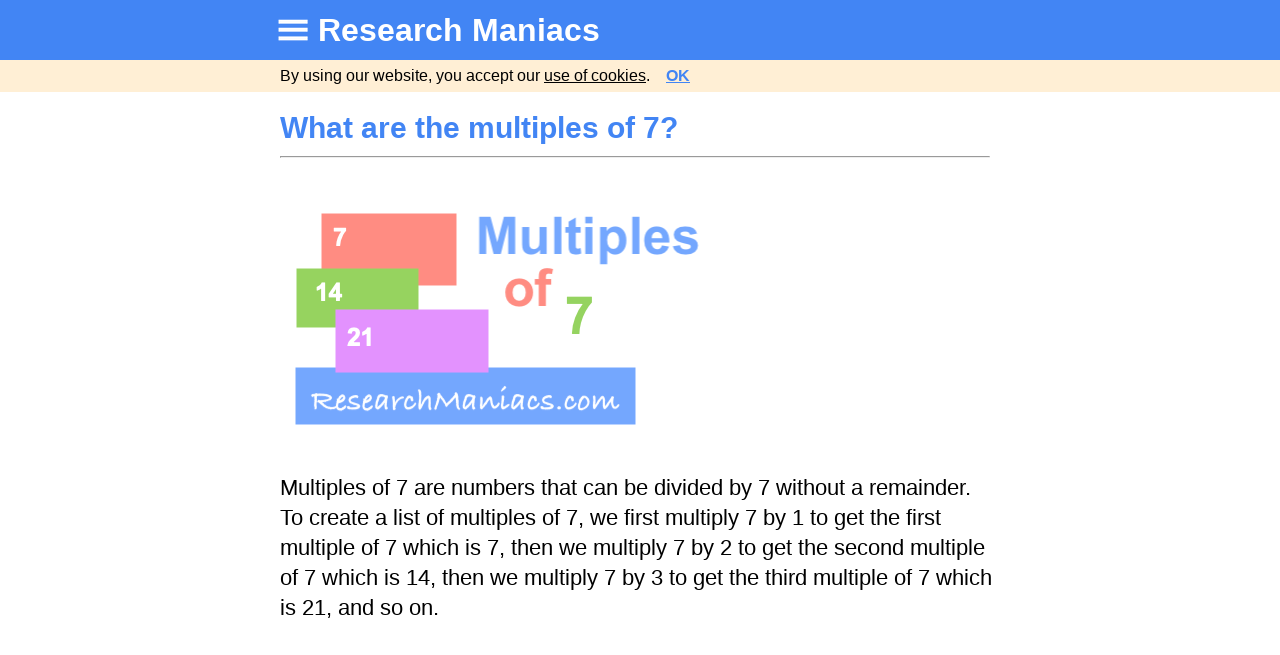

--- FILE ---
content_type: text/html
request_url: https://researchmaniacs.com/Math/Multiples/What-Are-The-Multiples-Of-7.html
body_size: 15702
content:
<!doctype html>
<html><head>
<meta charset="utf-8">
<meta http-equiv="X-UA-Compatible" content="IE=edge">
<meta name="viewport" content="width=device-width, initial-scale=1">

<title>What are the multiples of 7?</title>
<meta name="description" content="What are the multiples of 7? Here we list multiples of 7. Here is the explanation and definition of multiples of 7.">


<link rel="icon" sizes="196x196" href="https://researchmaniacs.com/css/rm2/r.png">
<meta name="mobile-web-app-capable" content="yes">
<meta name="apple-mobile-web-app-capable" content="yes">
<meta name="apple-mobile-web-app-status-bar-style" content="black">
<meta name="apple-mobile-web-app-title" content="Research Maniacs">
<link rel="stylesheet" href="https://researchmaniacs.com/css/rm2/rm2.css">
<script async src="https://researchmaniacs.com/css/rm2/checkCookieConsent2.js"></script>

<script async='async' src='https://www.googletagservices.com/tag/js/gpt.js'></script>
<script>
  var googletag = googletag || {};
  googletag.cmd = googletag.cmd || [];
</script>

<script>
  googletag.cmd.push(function() {
    googletag.defineSlot('/8843740/Amazon-Publisher-Service', [300, 250], 'div-gpt-ad-1530684800241-0').setTargeting('amznbid', []).addService(googletag.pubads());
    googletag.pubads().enableSingleRequest();
    googletag.pubads().disableInitialLoad();
    googletag.enableServices();
  });
</script>

<script>
//load the apstag.js library
!function(a9,a,p,s,t,A,g){if(a[a9])return;function q(c,r){a[a9]._Q.push([c,r])}a[a9]={init:function(){q("i",arguments)},fetchBids:function(){q("f",arguments)},setDisplayBids:function(){},targetingKeys:function(){return[]},_Q:[]};A=p.createElement(s);A.async=!0;A.src=t;g=p.getElementsByTagName(s)[0];g.parentNode.insertBefore(A,g)}("apstag",window,document,"script","//c.amazon-adsystem.com/aax2/apstag.js");

//initialize the apstag.js library on the page to allow bidding
apstag.init({
     pubID: '2b4c3e5c-7340-4693-9d66-12b3f7c7bda4', //enter your pub ID here as shown above, it must within quotes
     adServer: 'googletag'
});
apstag.fetchBids({
     slots: [{
         slotID: 'div-gpt-ad-1530684800241-0', //example: 'div-gpt-ad-1475102693815-0'
         slotName: '/8843740/Amazon-Publisher-Service', //example: '12345/box-1'
         sizes: [[300, 250]] //example: [[300,250], [300,600]]
     },
],
     timeout: 2e3
}, function(bids) {
     // set apstag targeting on googletag, then trigger the first DFP request in googletag's disableInitialLoad integration
     googletag.cmd.push(function(){
         apstag.setDisplayBids();
         googletag.pubads().refresh();
     });
}); 
</script>

</head><body onload="checkCookieConsent2();">

<center>
<main><header>
<div class="topmenubar"><div style="max-width:750px;text-align: left;padding-left: 5px;">
<a href="https://researchmaniacs.com/Directory.html">
<img src="https://researchmaniacs.com/css/rm2/directory.png" alt="Directory"></a><a href="https://researchmaniacs.com">Research Maniacs</a>
</div></div>
</header>
<div id='CookieConsentCheck2'></div>

<div class="title">What are the multiples of 7?</div>
<div class="content">
<hr align="left" style="width:99%;"><br>


<img SRC="https://researchmaniacs.com/image/multiples/multiples-of-7.png" ALT="Multiples of 7" TITLE="What are the multiples of 7" style="width:97%;max-width:436px;"border=0><br/><br/>

Multiples of 7 are numbers that can be divided by 7 without a remainder. To create a list of multiples of 7, we first multiply 7 by 1 to get the first
multiple of 7 which is 7, then we multiply 7 by 2 to get the second multiple of 7 which is 14, then we multiply 7 by 3 to get the third multiple of
7 which is 21, and so on.<br><br>

<script async src="https://pagead2.googlesyndication.com/pagead/js/adsbygoogle.js?client=ca-pub-5465481939459128"
     crossorigin="anonymous"></script>
<!-- Responsive Ad -->
<ins class="adsbygoogle"
     style="display:block"
     data-ad-client="ca-pub-5465481939459128"
     data-ad-slot="8353216499"
     data-ad-format="auto"
     data-full-width-responsive="true"></ins>
<script>
     (adsbygoogle = window.adsbygoogle || []).push({});
</script>
<br/>

You get the idea. We can do this all day long and there is no end to the number of multiples of 7 we can make.
Obviously, it is impossible to list all multiples of 7, since there are an infinite number of multiples of 7.<br><br>
However, we have listed the first ten multiples of 7 below. We have also listed the first one hundred multiples with the math at the bottom of this page.<br><br>

<div style="min-width:140px;float:left">7<br/><br/></div>
<div style="min-width:140px;float:left">14<br/><br/></div>
<div style="min-width:140px;float:left">21<br/><br/></div>
<div style="min-width:140px;float:left">28<br/><br/></div>
<div style="min-width:140px;float:left">35<br/><br/></div>
<div style="min-width:140px;float:left">42<br/><br/></div>
<div style="min-width:140px;float:left">49<br/><br/></div>
<div style="min-width:140px;float:left">56<br/><br/></div>
<div style="min-width:140px;float:left">63<br/><br/></div>
<div style="min-width:140px;float:left">70<br/><br/></div>
<hr align="left" style="width:99%;visibility: hidden;"> 

<!-- /8843740/Amazon-Publisher-Service -->
<div id='div-gpt-ad-1530684800241-0' style='height:250px; width:300px;'>
<script>
googletag.cmd.push(function() { googletag.display('div-gpt-ad-1530684800241-0'); });
</script>
</div><br/>

<a href="https://researchmaniacs.com/Math/Multiples/Lookup.html"><b>Multiples</b></a><br/>
Here you can look up the multiples of another number.<br><br>
<script type="text/javascript">
function Multiples()
{
		form = document.myform2;
		Number = form.Number.value*1;
		location.href='https://researchmaniacs.com/Math/Multiples/What-Are-The-Multiples-Of-' + Number + '.html'; return false;
}
function isNumberKey(evt){
var charCode = (evt.which) ? evt.which : event.keyCode
if (charCode > 31 && (charCode < 48 || charCode > 57))
return false; return true; }
</script>
<form name="myform2" onsubmit="return false;">
<input type="tel" id="Number" onkeypress="return isNumberKey(event)" style="width:240px; height:40px; text-align:center; font-size:20pt; outline:none" maxlength="4" ><br/><br/>
<input type="button" style="width:240px; background: #4285f4; color:#FFFFFF; height:45px; font-weight: bold; font-size:20pt; text-align:center; outline:none"  value="Multiples" onClick="Multiples()">
</form>
<br/>


<a href="https://researchmaniacs.com/Math/Multiples/What-Are-The-Multiples-Of-8.html"><b>What are the multiples of 8?</b></a><br>
Go here to find the multiples of the next number on our list.<br><br>

Like we promised above, here is the math showing you how to create the first one hundred multiples of 7.  <br/>  <br/>

<div style="min-width:230px;float:left"><b>7</b><br>7 x 1<br/><br/></div>
<div style="min-width:230px;float:left"><b>14</b><br>7 x 2<br/><br/></div>
<div style="min-width:230px;float:left"><b>21</b><br>7 x 3<br/><br/></div>
<div style="min-width:230px;float:left"><b>28</b><br>7 x 4<br/><br/></div>
<div style="min-width:230px;float:left"><b>35</b><br>7 x 5<br/><br/></div>
<div style="min-width:230px;float:left"><b>42</b><br>7 x 6<br/><br/></div>
<div style="min-width:230px;float:left"><b>49</b><br>7 x 7<br/><br/></div>
<div style="min-width:230px;float:left"><b>56</b><br>7 x 8<br/><br/></div>
<div style="min-width:230px;float:left"><b>63</b><br>7 x 9<br/><br/></div>
<div style="min-width:230px;float:left"><b>70</b><br>7 x 10<br/><br/></div>
<div style="min-width:230px;float:left"><b>77</b><br>7 x 11<br/><br/></div>
<div style="min-width:230px;float:left"><b>84</b><br>7 x 12<br/><br/></div>
<div style="min-width:230px;float:left"><b>91</b><br>7 x 13<br/><br/></div>
<div style="min-width:230px;float:left"><b>98</b><br>7 x 14<br/><br/></div>
<div style="min-width:230px;float:left"><b>105</b><br>7 x 15<br/><br/></div>
<div style="min-width:230px;float:left"><b>112</b><br>7 x 16<br/><br/></div>
<div style="min-width:230px;float:left"><b>119</b><br>7 x 17<br/><br/></div>
<div style="min-width:230px;float:left"><b>126</b><br>7 x 18<br/><br/></div>
<div style="min-width:230px;float:left"><b>133</b><br>7 x 19<br/><br/></div>
<div style="min-width:230px;float:left"><b>140</b><br>7 x 20<br/><br/></div>
<div style="min-width:230px;float:left"><b>147</b><br>7 x 21<br/><br/></div>
<div style="min-width:230px;float:left"><b>154</b><br>7 x 22<br/><br/></div>
<div style="min-width:230px;float:left"><b>161</b><br>7 x 23<br/><br/></div>
<div style="min-width:230px;float:left"><b>168</b><br>7 x 24<br/><br/></div>
<div style="min-width:230px;float:left"><b>175</b><br>7 x 25<br/><br/></div>
<div style="min-width:230px;float:left"><b>182</b><br>7 x 26<br/><br/></div>
<div style="min-width:230px;float:left"><b>189</b><br>7 x 27<br/><br/></div>
<div style="min-width:230px;float:left"><b>196</b><br>7 x 28<br/><br/></div>
<div style="min-width:230px;float:left"><b>203</b><br>7 x 29<br/><br/></div>
<div style="min-width:230px;float:left"><b>210</b><br>7 x 30<br/><br/></div>
<div style="min-width:230px;float:left"><b>217</b><br>7 x 31<br/><br/></div>
<div style="min-width:230px;float:left"><b>224</b><br>7 x 32<br/><br/></div>
<div style="min-width:230px;float:left"><b>231</b><br>7 x 33<br/><br/></div>
<div style="min-width:230px;float:left"><b>238</b><br>7 x 34<br/><br/></div>
<div style="min-width:230px;float:left"><b>245</b><br>7 x 35<br/><br/></div>
<div style="min-width:230px;float:left"><b>252</b><br>7 x 36<br/><br/></div>
<div style="min-width:230px;float:left"><b>259</b><br>7 x 37<br/><br/></div>
<div style="min-width:230px;float:left"><b>266</b><br>7 x 38<br/><br/></div>
<div style="min-width:230px;float:left"><b>273</b><br>7 x 39<br/><br/></div>
<div style="min-width:230px;float:left"><b>280</b><br>7 x 40<br/><br/></div>
<div style="min-width:230px;float:left"><b>287</b><br>7 x 41<br/><br/></div>
<div style="min-width:230px;float:left"><b>294</b><br>7 x 42<br/><br/></div>
<div style="min-width:230px;float:left"><b>301</b><br>7 x 43<br/><br/></div>
<div style="min-width:230px;float:left"><b>308</b><br>7 x 44<br/><br/></div>
<div style="min-width:230px;float:left"><b>315</b><br>7 x 45<br/><br/></div>
<div style="min-width:230px;float:left"><b>322</b><br>7 x 46<br/><br/></div>
<div style="min-width:230px;float:left"><b>329</b><br>7 x 47<br/><br/></div>
<div style="min-width:230px;float:left"><b>336</b><br>7 x 48<br/><br/></div>
<div style="min-width:230px;float:left"><b>343</b><br>7 x 49<br/><br/></div>
<div style="min-width:230px;float:left"><b>350</b><br>7 x 50<br/><br/></div>
<div style="min-width:230px;float:left"><b>357</b><br>7 x 51<br/><br/></div>
<div style="min-width:230px;float:left"><b>364</b><br>7 x 52<br/><br/></div>
<div style="min-width:230px;float:left"><b>371</b><br>7 x 53<br/><br/></div>
<div style="min-width:230px;float:left"><b>378</b><br>7 x 54<br/><br/></div>
<div style="min-width:230px;float:left"><b>385</b><br>7 x 55<br/><br/></div>
<div style="min-width:230px;float:left"><b>392</b><br>7 x 56<br/><br/></div>
<div style="min-width:230px;float:left"><b>399</b><br>7 x 57<br/><br/></div>
<div style="min-width:230px;float:left"><b>406</b><br>7 x 58<br/><br/></div>
<div style="min-width:230px;float:left"><b>413</b><br>7 x 59<br/><br/></div>
<div style="min-width:230px;float:left"><b>420</b><br>7 x 60<br/><br/></div>
<div style="min-width:230px;float:left"><b>427</b><br>7 x 61<br/><br/></div>
<div style="min-width:230px;float:left"><b>434</b><br>7 x 62<br/><br/></div>
<div style="min-width:230px;float:left"><b>441</b><br>7 x 63<br/><br/></div>
<div style="min-width:230px;float:left"><b>448</b><br>7 x 64<br/><br/></div>
<div style="min-width:230px;float:left"><b>455</b><br>7 x 65<br/><br/></div>
<div style="min-width:230px;float:left"><b>462</b><br>7 x 66<br/><br/></div>
<div style="min-width:230px;float:left"><b>469</b><br>7 x 67<br/><br/></div>
<div style="min-width:230px;float:left"><b>476</b><br>7 x 68<br/><br/></div>
<div style="min-width:230px;float:left"><b>483</b><br>7 x 69<br/><br/></div>
<div style="min-width:230px;float:left"><b>490</b><br>7 x 70<br/><br/></div>
<div style="min-width:230px;float:left"><b>497</b><br>7 x 71<br/><br/></div>
<div style="min-width:230px;float:left"><b>504</b><br>7 x 72<br/><br/></div>
<div style="min-width:230px;float:left"><b>511</b><br>7 x 73<br/><br/></div>
<div style="min-width:230px;float:left"><b>518</b><br>7 x 74<br/><br/></div>
<div style="min-width:230px;float:left"><b>525</b><br>7 x 75<br/><br/></div>
<div style="min-width:230px;float:left"><b>532</b><br>7 x 76<br/><br/></div>
<div style="min-width:230px;float:left"><b>539</b><br>7 x 77<br/><br/></div>
<div style="min-width:230px;float:left"><b>546</b><br>7 x 78<br/><br/></div>
<div style="min-width:230px;float:left"><b>553</b><br>7 x 79<br/><br/></div>
<div style="min-width:230px;float:left"><b>560</b><br>7 x 80<br/><br/></div>
<div style="min-width:230px;float:left"><b>567</b><br>7 x 81<br/><br/></div>
<div style="min-width:230px;float:left"><b>574</b><br>7 x 82<br/><br/></div>
<div style="min-width:230px;float:left"><b>581</b><br>7 x 83<br/><br/></div>
<div style="min-width:230px;float:left"><b>588</b><br>7 x 84<br/><br/></div>
<div style="min-width:230px;float:left"><b>595</b><br>7 x 85<br/><br/></div>
<div style="min-width:230px;float:left"><b>602</b><br>7 x 86<br/><br/></div>
<div style="min-width:230px;float:left"><b>609</b><br>7 x 87<br/><br/></div>
<div style="min-width:230px;float:left"><b>616</b><br>7 x 88<br/><br/></div>
<div style="min-width:230px;float:left"><b>623</b><br>7 x 89<br/><br/></div>
<div style="min-width:230px;float:left"><b>630</b><br>7 x 90<br/><br/></div>
<div style="min-width:230px;float:left"><b>637</b><br>7 x 91<br/><br/></div>
<div style="min-width:230px;float:left"><b>644</b><br>7 x 92<br/><br/></div>
<div style="min-width:230px;float:left"><b>651</b><br>7 x 93<br/><br/></div>
<div style="min-width:230px;float:left"><b>658</b><br>7 x 94<br/><br/></div>
<div style="min-width:230px;float:left"><b>665</b><br>7 x 95<br/><br/></div>
<div style="min-width:230px;float:left"><b>672</b><br>7 x 96<br/><br/></div>
<div style="min-width:230px;float:left"><b>679</b><br>7 x 97<br/><br/></div>
<div style="min-width:230px;float:left"><b>686</b><br>7 x 98<br/><br/></div>
<div style="min-width:230px;float:left"><b>693</b><br>7 x 99<br/><br/></div>
<div style="min-width:230px;float:left"><b>700</b><br>7 x 100<br/><br/></div>

<hr align="left" style="width:99%;">
<script async src="https://pagead2.googlesyndication.com/pagead/js/adsbygoogle.js?client=ca-pub-5465481939459128"
     crossorigin="anonymous"></script>
<!-- Responsive Ad -->
<ins class="adsbygoogle"
     style="display:block"
     data-ad-client="ca-pub-5465481939459128"
     data-ad-slot="8353216499"
     data-ad-format="auto"
     data-full-width-responsive="true"></ins>
<script>
     (adsbygoogle = window.adsbygoogle || []).push({});
</script>
<br/>
<br/>

<hr align="left" style="width:99%;"><font size=2>
<a href="https://researchmaniacs.com/Terms/Copyright.html">Copyright</a>&nbsp;&nbsp;|&nbsp;&nbsp;
<a href="https://researchmaniacs.com/Terms/PrivacyPolicy.html">Privacy Policy</a>&nbsp;&nbsp;|&nbsp;&nbsp;
<a href="https://researchmaniacs.com/Terms/Disclaimer.html">Disclaimer</a>&nbsp;&nbsp;|&nbsp;&nbsp;
<a href="https://researchmaniacs.com/Terms/Contact.html">Contact</a></font>
<br/><br/><br/><br/><br/><br/><br/><br/>
</div>

</center></main>

<!-- Global site tag (gtag.js) - Google Analytics -->
<script async src="https://www.googletagmanager.com/gtag/js?id=G-GV4FMDXNYQ"></script>
<script>
  window.dataLayer = window.dataLayer || [];
  function gtag(){dataLayer.push(arguments);}
  gtag('js', new Date());
  gtag('set', 'content_group', 'Math/Multiples');
  gtag('config', 'G-GV4FMDXNYQ');
</script>


</body>
</html>


--- FILE ---
content_type: text/html; charset=utf-8
request_url: https://www.google.com/recaptcha/api2/aframe
body_size: 266
content:
<!DOCTYPE HTML><html><head><meta http-equiv="content-type" content="text/html; charset=UTF-8"></head><body><script nonce="gShZ6zjwnh5dvPEguRIMeQ">/** Anti-fraud and anti-abuse applications only. See google.com/recaptcha */ try{var clients={'sodar':'https://pagead2.googlesyndication.com/pagead/sodar?'};window.addEventListener("message",function(a){try{if(a.source===window.parent){var b=JSON.parse(a.data);var c=clients[b['id']];if(c){var d=document.createElement('img');d.src=c+b['params']+'&rc='+(localStorage.getItem("rc::a")?sessionStorage.getItem("rc::b"):"");window.document.body.appendChild(d);sessionStorage.setItem("rc::e",parseInt(sessionStorage.getItem("rc::e")||0)+1);localStorage.setItem("rc::h",'1769911995052');}}}catch(b){}});window.parent.postMessage("_grecaptcha_ready", "*");}catch(b){}</script></body></html>

--- FILE ---
content_type: application/x-javascript
request_url: https://researchmaniacs.com/css/rm2/checkCookieConsent2.js
body_size: 2327
content:
// change cname three times and privacy policy two times + body load
function checkCookieConsent2() {
    var consent = document.cookie;
    var str = consent;
    find = str.indexOf('res1x=');
    find2 = find + 6;
    find3 = find2 + 3;
    find4 = consent.slice(find2, find3);
    if (find4 != 'yes') {
    document.getElementById("CookieConsentCheck2").innerHTML = '<div style="background-color:#FFEFD5;border-top:0px solid;top: 60px;width: 100%;font-size: 16px;padding-top: 5px;padding-right: 20px;padding-left: 15px;padding-bottom: 5px;margin-right: 40px;line-height: 1.4em;font-family: Helvetica, Arial, sans-serif;position:fixed;z-index: 999;"><div style="max-width: 95%;max-width:750px;padding-right: 25px;text-align: left;box-sizing: border-box;">By using our website, you accept our <a href="https://researchmaniacs.com/Terms/PrivacyPolicy.html" target="_blank"><font color="#000">use of cookies</font></a>.&nbsp;&nbsp;&nbsp;&nbsp;<a href="" onclick="agreeCookie();return false;"><font color="#4285f4"><b>OK</b></font></a></div></div><br/><br/>';
    }
}
function agreeCookie(cname, cvalue, exdays) {
    cname = "res1x";
    cvalue = "yes";
    var expCookie = 1;
    var d = new Date();
    d.setMonth(d.getMonth() + expCookie);
    var expires = "expires=" + d;
    document.cookie = cname + "=" + cvalue + ";" + expires + ";path=/";
    document.getElementById("CookieConsentCheck2").innerHTML = '';
}
function noCookie(cname, cvalue, exdays) {
    cname = "res1x";
    cvalue = "noo";
    var expCookie = 1;
    var d = new Date();
    d.setMonth(d.getMonth() + expCookie);
    var expires = "expires=" + d;
    document.cookie = cname + "=" + cvalue + ";" + expires + ";path=/";
    document.getElementById("CookieConsentCheck2").innerHTML = '<div style="background-color:#FFEFD5;border-top:0px solid;top: 60px;width: 100%;font-size: 16px;padding-top: 5px;padding-right: 20px;padding-left: 15px;padding-bottom: 5px;margin-right: 40px;line-height: 1.4em;font-family: Helvetica, Arial, sans-serif;position:fixed;z-index: 999;"><div style="max-width: 95%;max-width:750px;padding-right: 25px;text-align: left;box-sizing: border-box;">By using our website, you accept our <a href="https://researchmaniacs.com/Terms/PrivacyPolicy.html" target="_blank"><font color="#000">use of cookies</font></a>.&nbsp;&nbsp;&nbsp;&nbsp;<a href="" onclick="agreeCookie();return false;"><font color="#4285f4"><b>OK</b></font></a></div></div><br/><br/>';
}

